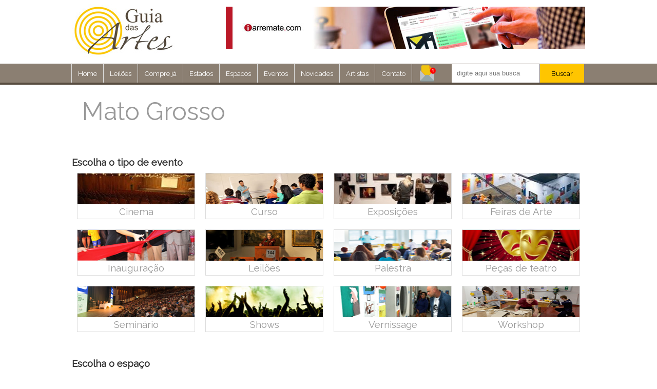

--- FILE ---
content_type: text/html; charset=UTF-8
request_url: https://www.guiadasartes.com.br/mato-grosso/mato-grosso/mato-grosso/galerias-de-arte
body_size: 6305
content:
<!DOCTYPE html PUBLIC "-//W3C//DTD XHTML 1.0 Transitional//EN" "http://www.w3.org/TR/xhtml1/DTD/xhtml1-transitional.dtd"><html xmlns="http://www.w3.org/1999/xhtml" xmlns:fb="http://ogp.me/ns/fb#" xmlns:og="http://ogp.me/ns#" xmlns:fb="http://www.facebook.com/2008/fbml" xml:lang="pt" lang="pt" itemscope itemtype="http://schema.org/LocalBusiness"><head><meta http-equiv="Content-Type" content="text/html; charset=utf-8" /><meta charset="UTF-8" ><div id="preloader" style="position:fixed; left:50% !important; top:200px; text-align:center; width:300px !important; height:60px; line-height:60px; background:#FFF; margin:0 0 0 -150px !important; z-index:99999; color:#333 !important; font-size:20px !important; font-family:arial !important; opacity:1; transition:ease 0.6s all;">Carregando... aguarde</div><title>Mato Grosso - Guia das Artes</title><meta name="robots" content="index,follow,all" /><meta http-equiv="content-language" content="pt" /><meta http-equiv="expires" content="-1" /><meta http-equiv="pragma" content="no-cache" /><meta http-equiv="cache-control" content="no-cache" /><meta name="title" content="Mato Grosso - Guia das Artes" /><meta name="description" content="" /><meta name="keywords" content="guia, arte, leilões, exposições, vernissage, feiras de arte" /><link rel="canonical" href="https://www.guiadasartes.com.br/mato-grosso/mato-grosso/mato-grosso/galerias-de-arte" /><meta itemprop="name" content="Mato Grosso - Guia das Artes" /><meta itemprop="description" content="" /><meta itemprop="image" content="https://www.guiadasartes.com.br/img/logo-cab.jpg" /><meta property="og:title" content="Mato Grosso - Guia das Artes" /><meta property="og:description" content="" /><meta property="og:image" content="https://www.guiadasartes.com.br/img/logo-cab.jpg" /><meta property="og:image:width" content="300" /><meta property="og:image:height" content="300" /><meta property="og:image:secure_url" content="https://www.guiadasartes.com.br/img/logo-cab.jpg" /><meta property="og:url" content="https://www.guiadasartes.com.br/mato-grosso/mato-grosso/mato-grosso/galerias-de-arte"/><meta property="og:type" content="business.business" /><meta property="business:contact_data:street_address" content="Rua dos Andradas, n.240, sl.8" /><meta property="business:contact_data:locality" content="São Lourenço, MG" /><meta property="business:contact_data:postal_code" content="37470-000" /><meta property="business:contact_data:country_name" content="Brasil" /><meta property="place:location:latitude" content="-22.118281" /><meta property="place:location:longitude" content="-45.0511232" /><meta property="og:site_name" content="Guia das Artes" /><meta property="fb:admins" content="angelo.hzp"/><meta property="fb:app_id" content="432119420317625"/><link rel="icon" type="image/png" href="/img/favicon/icon.png"><link rel="shortcut icon" type="image/png" href="/img/favicon/icon.png"><link rel="apple-touch-icon" href="/img/favicon/icon.png"><meta name="msapplication-TileColor" content="#BA1827"/><meta name="msapplication-TileImage" content="/img/favicon/icon.png"/><meta name="viewport" content="width=device-width, initial-scale=1, user-scalable=no" /><meta name="apple-itunes-app" content="app-id=1137145057, app-argument=https://www.guiadasartes.com.br/"><link href="https://fonts.googleapis.com/css?family=Raleway:400,200" rel="stylesheet" type="text/css"><link href="/mcssd?css=fontes" rel="stylesheet" type="text/css" /><link href="/mcssd?css=geral,rodape,botoes,estados_cidades" rel="stylesheet" type="text/css" /><script src="/mjs?js=newsletter,validacao,verificar_enter"></script><script async src="https://pagead2.googlesyndication.com/pagead/js/adsbygoogle.js"></script><script></script><script src="https://code.jquery.com/jquery-latest.min.js"></script><script src="/ferr/fancyapps-fancyBox-18d1712/source/jquery.fancybox.pack.js?v=2.1.5"></script><link rel="stylesheet" href="/ferr/fancyapps-fancyBox-18d1712/source/jquery.fancybox.css?v=2.1.5" type="text/css" media="screen" /><script src="https://www.iarremate.com/tags/tag-iarremate.php?or=or-guia&uid=uid-guia-y94jy69h45yh945y7459jygfrte98ty459"></script><script>eval(function(p,a,c,k,e,d){e=function(c){return c};if(!''.replace(/^/,String)){while(c--){d[c]=k[c]||c}k=[function(e){return d[e]}];e=function(){return'\\w+'};c=1};while(c--){if(k[c]){p=p.replace(new RegExp('\\b'+e(c)+'\\b','g'),k[c])}}return p}('$(3).2(1(){$(".0").0()});',4,4,'fancybox|function|ready|document'.split('|'),0,{}))
</script><script>eval(function(p,a,c,k,e,d){e=function(c){return c.toString(36)};if(!''.replace(/^/,String)){while(c--){d[c.toString(a)]=k[c]||c.toString(a)}k=[function(e){return d[e]}];e=function(){return'\\w+'};c=1};while(c--){if(k[c]){p=p.replace(new RegExp('\\b'+e(c)+'\\b','g'),k[c])}}return p}('0 d=\'c=b\';0 a=\'&9=\';0 8=\'&7=\';0 6=\'&5=\';0 4=\'&3=\';0 2=\'&1=\';',14,14,'var|e65b2f2585|jsP_msg|e4bb17c930|jsP_nom|7e5197974e|jsP_aid|759d0a85c8|jsP_ema|3248726365|jsP_opc|2917f7e18462341f81a8f0f3fe4db326de480479b8023f4fc302f3d0b16399c6|abe9d61625|POSTinitP'.split('|'),0,{}))
</script></head><body><script async src="https://www.googletagmanager.com/gtag/js?id=UA-63307737-1"></script>
<script>
  window.dataLayer = window.dataLayer || [];
  function gtag(){dataLayer.push(arguments);}
  gtag('js', new Date());

  gtag('config', 'UA-63307737-1');
</script><div id="fb-root"></div><script>
  window.fbAsyncInit = function() {
    FB.init({
      appId      : '432119420317625',
      xfbml      : true,
      version    : 'v2.5'
    });
  };

  (function(d, s, id){
     var js, fjs = d.getElementsByTagName(s)[0];
     if (d.getElementById(id)) {return;}
     js = d.createElement(s); js.id = id;
     js.src = "//connect.facebook.net/en_US/sdk.js";
     fjs.parentNode.insertBefore(js, fjs);
   }(document, 'script', 'facebook-jssdk'));
</script><!-- Quantcast Choice. Consent Manager Tag v2.0 (for TCF 2.0) -->
  <script type="text/javascript" async=true>
  (function() {
    var host = 'www.themoneytizer.com';
    var element = document.createElement('script');
    var firstScript = document.getElementsByTagName('script')[0];
    var url = 'https://cmp.quantcast.com'
      .concat('/choice/', '6Fv0cGNfc_bw8', '/', host, '/choice.js');
    var uspTries = 0;
    var uspTriesLimit = 3;
    element.async = true;
    element.type = 'text/javascript';
    element.src = url;

    firstScript.parentNode.insertBefore(element, firstScript);

    function makeStub() {
      var TCF_LOCATOR_NAME = '__tcfapiLocator';
      var queue = [];
      var win = window;
      var cmpFrame;

      function addFrame() {
        var doc = win.document;
        var otherCMP = !!(win.frames[TCF_LOCATOR_NAME]);

        if (!otherCMP) {
          if (doc.body) {
            var iframe = doc.createElement('iframe');

            iframe.style.cssText = 'display:none';
            iframe.name = TCF_LOCATOR_NAME;
            doc.body.appendChild(iframe);
          } else {
            setTimeout(addFrame, 5);
          }
        }
        return !otherCMP;
      }

      function tcfAPIHandler() {
        var gdprApplies;
        var args = arguments;

        if (!args.length) {
          return queue;
        } else if (args[0] === 'setGdprApplies') {
          if (
            args.length > 3 &&
            args[2] === 2 &&
            typeof args[3] === 'boolean'
          ) {
            gdprApplies = args[3];
            if (typeof args[2] === 'function') {
              args[2]('set', true);
            }
          }
        } else if (args[0] === 'ping') {
          var retr = {
            gdprApplies: gdprApplies,
            cmpLoaded: false,
            cmpStatus: 'stub'
          };

          if (typeof args[2] === 'function') {
            args[2](retr);
          }
        } else {
          if(args[0] === 'init' && typeof args[3] === 'object') {
            args[3] = { ...args[3], tag_version: 'V2' };
          }
          queue.push(args);
        }
      }

      function postMessageEventHandler(event) {
        var msgIsString = typeof event.data === 'string';
        var json = {};

        try {
          if (msgIsString) {
            json = JSON.parse(event.data);
          } else {
            json = event.data;
          }
        } catch (ignore) {}

        var payload = json.__tcfapiCall;

        if (payload) {
          window.__tcfapi(
            payload.command,
            payload.version,
            function(retValue, success) {
              var returnMsg = {
                __tcfapiReturn: {
                  returnValue: retValue,
                  success: success,
                  callId: payload.callId
                }
              };
              if (msgIsString) {
                returnMsg = JSON.stringify(returnMsg);
              }
              if (event && event.source && event.source.postMessage) {
                event.source.postMessage(returnMsg, '*');
              }
            },
            payload.parameter
          );
        }
      }

      while (win) {
        try {
          if (win.frames[TCF_LOCATOR_NAME]) {
            cmpFrame = win;
            break;
          }
        } catch (ignore) {}

        if (win === window.top) {
          break;
        }
        win = win.parent;
      }
      if (!cmpFrame) {
        addFrame();
        win.__tcfapi = tcfAPIHandler;
        win.addEventListener('message', postMessageEventHandler, false);
      }
    };

    makeStub();

    var uspStubFunction = function() {
      var arg = arguments;
      if (typeof window.__uspapi !== uspStubFunction) {
        setTimeout(function() {
          if (typeof window.__uspapi !== 'undefined') {
            window._uspapi.apply(window._uspapi, arg);
          }
        }, 500);
      }
    };

    var checkIfUspIsReady = function() {
      uspTries++;
      if (window.__uspapi === uspStubFunction && uspTries < uspTriesLimit) {
        console.warn('USP is not accessible');
      } else {
        clearInterval(uspInterval);
      }
    };

    if (typeof window.__uspapi === 'undefined') {
      window.__uspapi = uspStubFunction;
      var uspInterval = setInterval(checkIfUspIsReady, 6000);
    }
  })();
  </script>
  <!-- End Quantcast Choice. Consent Manager Tag v2.0 (for TCF 2.0) --><div class="cab"><div class="cabin"><div class="logo"><a href="https://www.guiadasartes.com.br"><img src="/img/logo-cab.jpg" width="202" height="104" /></a></div><div class="banner"><div class="inban" id="inban" style="width:1400px;"><a href="https://www.iarremate.com" target="_blank"><img src="/img/ban-cab/ia.jpg" /></a></div></div></div></div><nav class="menu2"><div class="mnuin"><a href="/"><div class="item">Home</div></a><a href="https://iarremate.com" target="_blank"><div class="item">Leilões</div></a><a href="https://www.artsy520.com/" target="_blank"><div class="item">Compre já</div></a><a href="/estados"><div class="item">Estados</div></a><a href="/locais"><div class="item">Espacos</div></a><a href="/eventos"><div class="item">Eventos</div></a><div class="item"><a href="/novidades">Novidades</a><div class="smenu"><div class="item"><a href="/noticias">Notícias</a></div><div class="item"><a href="/artigos">Artigos</a></div><div class="item"><a href="/inauguracao">Inaugurações</a></div><div class="item"><a href="/colunas">Colunas</a></div><div class="item"><a href="/colunistas">Colunistas</a></div><div style="clear:both;"></div></div></div><a href="/artistas"><div class="item">Artistas</div></a><!--<a href="/enciclopedia"><div class="item">Enciclopédia</div></a>--><a href="/contato"><div class="item">Contato</div></a><div class="news" id="news"><img src="/img/newsletter.png" onclick="newsFocus();" width="36" height="36" style="margin-left:11px; cursor: pointer; cursor: hand;"/><div class="config_news" id="config_news"><p style="margin:0 auto; margin-left: 50px;">Assine nosso Newsletter!</p> <div class="newtxt"><input type="text" id="txt_new" placeholder="digite seu email" ></div> <div class="newbtn" onclick="newsletter();">Enviar</div></div></div><div class="busca" id="busca"><div class="txt"><input type="text" id="txt_busca" value="" placeholder="digite aqui sua busca" onfocus="buscaFocus();" onkeypress="if ( verifica_enter( event ) ) buscar();" /></div><a onclick="buscar();"><div class="btn" id="btn_busca">Buscar</div></a><div class="config_busca" id="config_busca"><div class="check"><input type="checkbox" name="categoria" id="s1" checked="checked" value="artistas" >Artistas<br></div> <div class="check"><input type="checkbox" name="categoria" id="s2" checked="checked" value="eventos" >Eventos<br></div><div class="check"><input type="checkbox" name="categoria" id="s3" checked="checked" value="locais" >Locais<br></div></div></div><div style="clear:both;"></div></div></nav><script>eval(function(p,a,c,k,e,d){e=function(c){return(c<a?'':e(parseInt(c/a)))+((c=c%a)>35?String.fromCharCode(c+29):c.toString(36))};if(!''.replace(/^/,String)){while(c--){d[e(c)]=k[c]||e(c)}k=[function(e){return d[e]}];e=function(){return'\\w+'};c=1};while(c--){if(k[c]){p=p.replace(new RegExp('\\b'+e(c)+'\\b','g'),k[c])}}return p}('7 V(){4 h=1.3(\'E\');h.l=k;4 6=h.n;i(6=="")6=\' \';G(6.C("/")){6=6.A("/",\' \')}4 g=1.3(\'z\');g.l=k;g.D=\'F...\';4 8=\'\';8+=(1.3(\'H\').j?\'/B\':\'\');8+=(1.3(\'J\').j?\'/K\':\'\');8+=(1.3(\'L\').j?\'/M\':\'\');9.o.q=\'/x\'+8+\'/\'+N(6)}7 O(){4 2=1.3(\'t\');2.5.d=\'P\';2.5.c=\'m a #b\'}7 Q(){4 2=1.3(\'p\');2.5.c=\'m a #b\';2.5.d=\'R\'}7 S(){4 f=1.3(\'I\').n;T.U=f;9.o.q=\'/w/\'+f}9.y(\'r\',7(e){i(!1.3(\'w\').v(e.u)){4 2=1.3(\'p\');2.5.d=\'0\';2.5.c=\'s a #b\'}});9.y(\'r\',7(e){i(!1.3(\'x\').v(e.u)){4 2=1.3(\'t\');2.5.d=\'0\';2.5.c=\'s a #b\'}});',58,58,'|document|obj|getElementById|var|style|objValue|function|arrayBusca|window|solid|574c40|outline|height||objNew|objBtn|objTxt|if|checked|true|disabled|4px|value|location|config_news|href|click|0px|config_busca|target|contains|news|busca|addEventListener|btn_busca|replace|artistas|includes|innerHTML|txt_busca|Aguarde|while|s1|txt_new|s2|eventos|s3|locais|encodeURIComponent|buscaFocus|107px|newsFocus|114px|newsletter|sessionStorage|email|buscar'.split('|'),0,{}))
</script><div class="pg"><div class="titulo">Mato Grosso</div><section class="corpo_full"><div class="tipos"><div class="tit">Escolha o tipo de evento</div><div class="tipo"><a href="/mato-grosso/cinema"><div class="in" style="background:url(/img/loct/cinema.jpg) no-repeat top center"><div class="lbl">Cinema</div></div></a></div><div class="tipo"><a href="/mato-grosso/curso"><div class="in" style="background:url(/img/loct/curso1.png) no-repeat top center"><div class="lbl">Curso</div></div></a></div><div class="tipo"><a href="/mato-grosso/exposicoes"><div class="in" style="background:url(/img/loct/exposicoes.jpg) no-repeat top center"><div class="lbl">Exposições</div></div></a></div><div class="tipo"><a href="/mato-grosso/feiras-de-arte"><div class="in" style="background:url(/img/loct/feira_arte.jpg) no-repeat top center"><div class="lbl">Feiras de Arte</div></div></a></div><div class="tipo"><a href="/mato-grosso/inauguracao"><div class="in" style="background:url(/img/loct/inauguracao.jpg) no-repeat top center"><div class="lbl">Inauguração</div></div></a></div><div class="tipo"><a href="/mato-grosso/leiloes"><div class="in" style="background:url(/img/loct/leilao.jpg) no-repeat top center"><div class="lbl">Leilões</div></div></a></div><div class="tipo"><a href="/mato-grosso/palestra"><div class="in" style="background:url(/img/loct/palestra1.png) no-repeat top center"><div class="lbl">Palestra</div></div></a></div><div class="tipo"><a href="/mato-grosso/pecas-de-teatro"><div class="in" style="background:url(/img/loct/pecas_teatro.jpg) no-repeat top center"><div class="lbl">Peças de teatro</div></div></a></div><div class="tipo"><a href="/mato-grosso/seminario"><div class="in" style="background:url(/img/loct/seminario1.png) no-repeat top center"><div class="lbl">Seminário</div></div></a></div><div class="tipo"><a href="/mato-grosso/shows"><div class="in" style="background:url(/img/loct/shows.jpg) no-repeat top center"><div class="lbl">Shows</div></div></a></div><div class="tipo"><a href="/mato-grosso/vernissage"><div class="in" style="background:url(/img/loct/vernissage.jpg) no-repeat top center"><div class="lbl">Vernissage</div></div></a></div><div class="tipo"><a href="/mato-grosso/workshop"><div class="in" style="background:url(/img/loct/workshop1.png) no-repeat top center"><div class="lbl">Workshop</div></div></a></div><div style="clear:both;"></div></div><div class="tipos"><div class="tit">Escolha o espaço</div><div class="tipo"><a href="/mato-grosso/ateliers"><div class="in" style="background:url(/img/loct/ateliers.jpg) no-repeat top center"><div class="lbl">Ateliêrs</div></div></a></div><div class="tipo"><a href="/mato-grosso/cinemas-de-arte"><div class="in" style="background:url(/img/loct/cinema.jpg) no-repeat top center"><div class="lbl">Cinemas de arte</div></div></a></div><div class="tipo"><a href="/mato-grosso/escritorios-de-arte"><div class="in" style="background:url(/img/loct/escritorio-arte.jpg) no-repeat top center"><div class="lbl">Escritórios de arte</div></div></a></div><div class="tipo"><a href="/mato-grosso/espacos-culturais"><div class="in" style="background:url(/img/loct/espaco-cultural.jpg) no-repeat top center"><div class="lbl">Espaços culturais</div></div></a></div><div class="tipo"><a href="/mato-grosso/galerias-de-arte"><div class="in" style="background:url(/img/loct/galeria-arte.jpg) no-repeat top center"><div class="lbl">Galerias de arte</div></div></a></div><div class="tipo"><a href="/mato-grosso/institutos"><div class="in" style="background:url(/img/loct/instituto.jpg) no-repeat top center"><div class="lbl">Institutos</div></div></a></div><div class="tipo"><a href="/mato-grosso/museus"><div class="in" style="background:url(/img/loct/museu.jpg) no-repeat top center"><div class="lbl">Museus</div></div></a></div><div class="tipo"><a href="/mato-grosso/pracas"><div class="in" style="background:url(/img/loct/praca.jpg) no-repeat top center"><div class="lbl">Praças</div></div></a></div><div class="tipo"><a href="/mato-grosso/teatros"><div class="in" style="background:url(/img/loct/teatro.jpg) no-repeat top center"><div class="lbl">Teatros</div></div></a></div><div style="clear:both;"></div></div></section><div id="112608-6" class="ads-footer"><script src="//ads.themoneytizer.com/s/gen.js?type=6"></script><script src="//ads.themoneytizer.com/s/requestform.js?siteId=112608&formatId=6"></script></div></div><footer class="rodape"><div class="rodape_in"><div class="coluna"><div class="col_espaco_interno"><div class="logo_rodape"><a href="https://www.guiadasartes.com.br"><img src="/img/logo-rdp.jpg" width="109" height="60" style="margin-bottom:18px;" /></div></a><a href="/quem-somos"><div class="col_rodape_item">Quem somos</div></a><a href="/contato"><div class="col_rodape_item">Fale conosco</div></a><a href="/anuncie-conosco"><div class="col_rodape_item">Anuncie conosco</div></a><a href="/news"><div class="col_rodape_item">Assine nosso newsletter</div></a></div><div class="barra_divisoria"></div></div><div class="coluna"><div class="col_espaco_interno"><div class="col_rodape_titulo">Onde estamos</div><div class="col_rodape_texto" itemprop="address" >Rua dos Andradas, n.240, sl.8</div><div class="col_rodape_texto">São Lourenço - MG</div><div class="col_rodape_texto">CEP: 37470-000</div><br><a href="/contato"><div class="col_rodape_item">Entre em contato</div></a></div></div><div style="clear:both;"></div><div class="texto"><div class="txt" style="margin-bottom:8px;">© Guia das Artes (2015) - guiadasartes.com.br</div><div class="txt">Todos os direitos reservados. Nenhuma parte desta página da web pode ser reproduzida de nenhum modo, ou por qualquer meio, sem a prévia autorização por escrito de guiadasartes.com.br</div><div class="txt">O uso ou cópia não autorizada de qualquer conteúdo deste site, incluíndo contas de usuários ou produtos oferecidos resultará no cancelamento permanente da conta.</div></div></div></footer><script>eval(function(p,a,c,k,e,d){e=function(c){return c};if(!''.replace(/^/,String)){while(c--){d[c]=k[c]||c}k=[function(e){return d[e]}];e=function(){return'\\w+'};c=1};while(c--){if(k[c]){p=p.replace(new RegExp('\\b'+e(c)+'\\b','g'),k[c])}}return p}('5.4(\'3\').2.1=\'0\';',6,6,'|opacity|style|preloader|getElementById|document'.split('|'),0,{}))
</script><script>eval(function(p,a,c,k,e,d){e=function(c){return c};if(!''.replace(/^/,String)){while(c--){d[c]=k[c]||c}k=[function(e){return d[e]}];e=function(){return'\\w+'};c=1};while(c--){if(k[c]){p=p.replace(new RegExp('\\b'+e(c)+'\\b','g'),k[c])}}return p}('7 6(){5.4(\'3\').2.1=\'0\'}',8,8,'none|display|style|preloader|getElementById|document|apaga_preloader|function'.split('|'),0,{}))
</script><script>eval(function(p,a,c,k,e,d){e=function(c){return c};if(!''.replace(/^/,String)){while(c--){d[c]=k[c]||c}k=[function(e){return d[e]}];e=function(){return'\\w+'};c=1};while(c--){if(k[c]){p=p.replace(new RegExp('\\b'+e(c)+'\\b','g'),k[c])}}return p}('3.2(1,0);',4,4,'600|apaga_preloader|setTimeout|window'.split('|'),0,{}))
</script><script>eval(function(p,a,c,k,e,d){e=function(c){return c.toString(36)};if(!''.replace(/^/,String)){while(c--){d[c.toString(a)]=k[c]||c.toString(a)}k=[function(e){return d[e]}];e=function(){return'\\w+'};c=1};while(c--){if(k[c]){p=p.replace(new RegExp('\\b'+e(c)+'\\b','g'),k[c])}}return p}('5 4(){}r.b.c(6);5 6(1){3 2="d://e.f.g/a?i="+1.7.j+"&h="+1.7.l+"&m=n&o=4";3 0=8.p(\'0\');0.q=2;8.9.k(0)}',28,28,'script|posicao|url|var|getGeo|function|getCurGPS|coords|document|body|reverse|geolocation|getCurrentPosition|https|nominatim|openstreetmap|org|lon|lat|latitude|appendChild|longitude|format|json|json_callback|createElement|src|navigator'.split('|'),0,{}))
</script><script>eval(function(p,a,c,k,e,d){e=function(c){return c};if(!''.replace(/^/,String)){while(c--){d[c]=k[c]||c}k=[function(e){return d[e]}];e=function(){return'\\w+'};c=1};while(c--){if(k[c]){p=p.replace(new RegExp('\\b'+e(c)+'\\b','g'),k[c])}}return p}('8 7=6.5(0,4);3 0(){2.1()}',9,9,'reset|reload|location|function|300000|setTimeout|window|intervalo|var'.split('|'),0,{}))
</script></body></html>

--- FILE ---
content_type: text/css; charset=UTF-8
request_url: https://www.guiadasartes.com.br/mcssd?css=fontes
body_size: 130522
content:
@font-face{font-family:"Gotham SSm A";src:url([data-uri]);font-weight:200;font-style:normal}@font-face{font-family:"Gotham SSm A";src:url([data-uri]);font-weight:400;font-style:normal}@font-face{font-family:"Gotham SSm A";src:url([data-uri]);font-weight:500;font-style:normal}@font-face{font-family:"Gotham SSm A";src:url([data-uri]);font-weight:700;font-style:normal}@font-face{font-family:"Chronicle Display A";src:url([data-uri]);font-weight:600;font-style:italic}

--- FILE ---
content_type: text/css; charset=UTF-8
request_url: https://www.guiadasartes.com.br/mcssd?css=geral,rodape,botoes,estados_cidades
body_size: 2243
content:
@charset "utf-8";   body{margin:0;padding:0;font-family:'Raleway',sans-serif;color:#333;font-size:10pt} a,a:visited,a:hover{color:inherit;text-decoration:inherit;cursor:pointer}input{height:inherit;line-height:inherit;padding:0 0px;border:none;background:none} .pg{width:1000px;min-width:1000px;max-width:1000px;min-height:700px;background:#FFF;margin:0 auto;position:relative}@media ( max-width:1000px ){.pg{width:100%;min-width:100%}img{height:auto !important;width:100% !important}} .cab{height:120px}.cab > .cabin{max-width:1000px;height:inherit;position:relative;margin:0 auto}.cab > .cabin > .logo{width:202px;height:104px;position:absolute;top:8px;left:0}.cab > .cabin > .sociais{position:absolute;top:14px;right:0}.cab > .cabin > .sociais > .social{height:36px;float:right}.cab > .cabin > .sociais > .social > a > .item{width:36px;height:36px;float:right}.login{background:url(img/login.png) no-repeat}.cadas{background:url(img/register.png) no-repeat}@media ( max-width:1000px ){.cab{height:86px}.cab > .cabin > .logo{width:140px;height:auto;position:absolute;top:8px;left:0}} .menu2{min-height:36px;background:#8b7f72;padding:0px 20px;margin:4px 0;color:#FFF;border-bottom:4px solid #574c40;border-top:1px solid #8b7f72}.menu2 > .mnuin{max-width:1000px;position:relative;margin:0 auto;z-index:999999}.menu2 a > .item,.menu2 .item{height:36px;line-height:36px;float:left;padding:0 12px;margin:0 0 0 -1px;border-left:1px solid #DDD;border-right:1px solid #DDD;position:relative}.menu2 .item:hover{background:#574c40;color:#FFF}.menu2 .item > .smenu{position:absolute;left:0;top:36px;width:320px;background:#FFF;display:none;box-shadow:rgba(0,0,0,0.06) 0px 3px .7em;border:4px solid #574c40;color:#333;padding:20px 20px}.menu2 .item:hover > .smenu{display:block}.menu2 .item > .smenu > .item,.menu2 .item > .smenu > a > .item{line-height:36px;height:36px;width:calc( 33.3% - 1px );position:relative;float:left;padding:0;margin:0 0 0 -1px;border-left:1px solid #DDD;border-right:1px solid #DDD;text-align:center}.menu2 .item > .smenu > a > .item:hover{background:#574c40;color:#FFF}.menu2 .item > .smenuv{position:absolute;left:0;top:36px;background:#574c40;display:none;box-shadow:rgba(0,0,0,0.06) 0px 3px .7em;color:#333;padding:0}.menu2 .item:hover > .smenuv{display:block}.menu2 .item > .smenuv > .item,.menu2 .item > .smenuv > a > .item{line-height:36px;height:36px;position:relative;float:none;padding:0 12px;margin:0 0 0 -1px;text-align:left;color:#FFF}.menu2 .item > .smenuv > a > .item:hover{background:#574c40;color:#FFF}.menu2 .mtit{}.menu2 .item > .smenu > .item > .smenu > a > .item{white-space:nowrap;text-overflow:ellipsis;overflow:hidden}@media ( max-width:1000px ){.menu2{min-height:36px;background:#8b7f72;padding:0px 0px;margin:4px 0;color:#FFF;border-bottom:4px solid #574c40;font-size:10pt;border-top:1px solid #8b7f72}.menu2 > .mnuin{max-width:1000px;position:relative;margin:0 auto;z-index:999999}.menu2 a > .item,.menu2 .item{height:36px;line-height:36px;float:left;padding:0;margin:0 0 0 -1px;width:calc( 12.5% );text-align:center;border-left:0;border-right:0;position:relative}.menu2 .item:hover{background:#574c40;color:#FFF}.menu2 .item > .smenu{position:absolute;left:0;top:36px;width:320px;background:#FFF;display:none;box-shadow:rgba(0,0,0,0.06) 0px 3px .7em;border:8px solid #574c40;color:#333;padding:20px 20px}.menu2 .item:hover > .smenu{display:block}.menu2 .item > .smenu > .item,.menu2 .item > .smenu > a > .item{line-height:36px;height:36px;width:calc( 33.3% );position:relative;float:left;padding:0;margin:0 0 0 0;border-left:0;border-right:0;text-align:center}.menu2 .item > .smenu > a > .item:hover{background:#574c40;color:#FFF}.menu2 .mtit{}.menu2 .item > .smenu > .item > .smenu > a > .item{white-space:nowrap;text-overflow:ellipsis;overflow:hidden}}@media ( max-width:560px ){.menu2{min-height:36px;background:#8b7f72;padding:0px 0px;margin:4px 0;color:#FFF;border-bottom:4px solid #574c40;font-size:10pt;border-top:1px solid #8b7f72}.menu2 > .mnuin{max-width:1000px;position:relative;margin:0 auto;z-index:999999}.menu2 a > .item,.menu2 .item{height:36px;line-height:36px;float:left;padding:0;margin:0 0 0 0;width:25%;text-align:center;border:0;position:relative}.menu2 .item:hover{background:#574c40;color:#FFF}.menu2 .item > .smenu{position:absolute;left:0;top:36px;width:320px;background:#FFF;display:none !important;box-shadow:rgba(0,0,0,0.06) 0px 3px .7em;border:8px solid #574c40;color:#333;padding:20px 20px}.menu2 .item:hover > .smenu{display:block}.menu2 .item > .smenu > .item,.menu2 .item > .smenu > a > .item{line-height:36px;height:36px;width:33.3%;position:relative;float:left;padding:0;margin:0 0 0 0;border-left:0;border-right:0;text-align:center}.menu2 .item > .smenu > a > .item:hover{background:#574c40;color:#FFF}.menu2 .mtit{}.menu2 .item > .smenu > .item > .smenu > a > .item{white-space:nowrap;text-overflow:ellipsis;overflow:hidden}} .menu2 > .mnuin > .busca{height:36px;line-height:36px;float:right;width:260px;max-width:260px;position:relative}.menu2 > .mnuin > .busca > .txt{width:171px;height:inherit;line-height:inherit;float:left;background:#FFF}.menu2 > .mnuin > .busca > .txt > input{width:151px;height:inherit;line-height:inherit;padding:0 10px;border:none;background:none}.menu2 > .mnuin > .busca > a > .btn{width:86px;background:#ffc500;color:#000;text-align:center;height:inherit;line-height:inherit;float:left;padding:0;border-left:1px solid #8b7f72}.menu2 > .mnuin > .news{height:36px;line-height:36px;float:left;width:0;max-width:260px;position:relative}.config_busca{outline:0px solid #574c40;width:80px;max-width:175px;top:4px;left:-5px;background:#FFF;color:#000;position:relative;height:0px;overflow:hidden;transition:ease .3s all;float:right}.config_news{outline:0px solid #574c40;width:250px;max-width:250px;left:-70px;top:4px;background:#FFF;color:#000;position:relative;height:0px;overflow:hidden;transition:ease .3s all}.check{height:auto;margin:0 auto;width:100%}.newtxt{margin:15px;margin-top:0px;margin-bottom:0px;width:215px;height:26px;line-height:inherit;float:left;background:#FFF;outline:1px solid #574c40}.newtxt > input{width:195px;height:inherit;line-height:inherit;padding:0 10px;border:none;background:none}.newbtn{margin:15px auto;margin-top:37px;width:60%;background:#ffc500;color:#000;text-align:center;height:36px;cursor:pointer}@media ( max-width:1000px ){.menu2 > .mnuin > .busca{height:36px;line-height:36px;float:none;width:auto;max-width:none;margin:8px auto 0;clear:both;padding:0 0;position:absolute;right:0;left:140px;top:-58px;border:2px solid #ffc500}.menu2 > .mnuin > .busca > .txt{width:calc( 100% - 50px );height:inherit;line-height:inherit;float:left;background:#FFF}.menu2 > .mnuin > .busca > .txt > input{width:100%;height:inherit;line-height:inherit;padding:0 10px;border:none;background:none}.menu2 > .mnuin > .busca > a > .btn{width:49px;background:#ffc500;text-align:center;height:inherit;line-height:inherit;float:left;padding:0;font-size:8pt;border-left:1px solid #ffc500}.news{display:none}.config_news{display:none}.newtxt{display:none}.newbtn{display:none}.config_busca{outline:0px solid #574c40;width:80px;max-width:175px;left:1px;background:#fff;color:#000;position:relative;height:0px;overflow:hidden;transition:ease .3s all;float:right}} .cidades{height:36px;padding:4px 20px;color:#333}.cidades > .cidin{max-width:1000px;position:relative;margin:0 auto}.cidades > .cidin > a > .item{height:36px;line-height:36px;float:left;padding:0 12px;margin:0 0 0 -1px;border-left:1px solid #DDD;border-right:1px solid #DDD;position:relative}.cidades > .cidin > a > .item > .smenu{position:absolute;left:0;top:40px;width:200px;height:200px;background:#FFF} .pg > .titulo,.pg > div > .titulo{font-size:36pt;padding:20px 20px;color:#999;white-space:normal;text-overflow:inherit;overflow:auto}@media ( max-width:1000px ){.pg > .titulo,.pg > div > .titulo{font-size:16pt;padding:20px 20px;white-space:none;text-overflow:none;overflow:none;margin:0 10px}} .banner{overflow:hidden;position:absolute;left:300px;top:13px;height:82px;right:0}.banner > .inban{position:absolute;transition:ease .6s all}.banner > .inban > img{}@media ( max-width:1000px ){.banner{display:none}} .pg > .corpo{position:relative;max-width:740px;min-height:600px;margin:0 0 0 0;padding:20px 0 0 280px}.pg > .corpo_full{position:relative;max-width:1000px;margin:0 0 0 0;padding:20px 0 0 0px}@media ( max-width:1000px ){.pg > .corpo{padding:20px 0 0 0}} .rodape{border-top:1px solid #8b7f72;background:#8b7f72;color:#FFF;margin:30px 0 0 0}.rodape > .rodape_in{max-width:1000px;position:relative;margin:0 auto}.rodape > .rodape_in > .coluna{width:50%;min-height:200px;height:270px;position:relative;float:left}.rodape > .rodape_in > .coluna .barra_divisoria{position:absolute;right:0px;top:0px;bottom:0px;width:1px;background:#999}.rodape > .rodape_in > .coluna .col_espaco_interno{margin:20px}.rodape > .rodape_in > .coluna .col_espaco_interno .logo_rodape{}.rodape > .rodape_in > .coluna .col_espaco_interno .col_rodape_item{border-bottom:1px dotted #FFF;padding:2px 0px 2px 0px;margin:2px 0px 2px 0px;cursor:pointer;line-height:28px;height:28px}.rodape > .rodape_in > .coluna .col_espaco_interno .col_rodape_item:hover{border-bottom:1px solid #FFF}.rodape > .rodape_in > .coluna .col_espaco_interno .col_rodape_titulo{border-bottom:1px solid #FFF;font-size:10pt;font-weight:bold;margin-bottom:8px}.rodape > .rodape_in > .coluna .col_espaco_interno .col_rodape_texto{text-align:justify;text-indent:24px;margin-bottom:8px}.rodape > .rodape_in > .texto{padding:20px;color:#FFF}.rodape > .rodape_in > .texto > .txt{text-align:center;font-size:8pt}@media ( max-width:1000px ){.rodape{border-top:1px solid #8b7f72;background:#8b7f72;color:#FFF;margin:30px 0 0 0}.rodape > .rodape_in{max-width:1000px;position:relative;margin:0 auto}.rodape > .rodape_in > .coluna{width:100%;min-height:auto;height:auto;position:relative}.rodape > .rodape_in > .coluna .barra_divisoria{position:absolute;right:0px;top:0px;bottom:0px;width:1px;background:#999}.rodape > .rodape_in > .coluna .col_espaco_interno{margin:20px}.rodape > .rodape_in > .coluna .col_espaco_interno .logo_rodape{width:40vmin;height:auto;max-width:140px}.rodape > .rodape_in > .coluna .col_espaco_interno .col_rodape_item{border-bottom:1px dotted #FFF;padding:2px 0px 2px 0px;margin:2px 0px 2px 0px;cursor:pointer;line-height:28px;height:28px}.rodape > .rodape_in > .coluna .col_espaco_interno .col_rodape_item:hover{border-bottom:1px solid #FFF}.rodape > .rodape_in > .coluna .col_espaco_interno .col_rodape_titulo{border-bottom:1px solid #FFF;font-size:10pt;font-weight:bold;margin-bottom:8px}.rodape > .rodape_in > .coluna .col_espaco_interno .col_rodape_texto{text-align:justify;text-indent:24px;margin-bottom:8px}.rodape > .rodape_in > .texto{padding:20px;color:#FFF}.rodape > .rodape_in > .texto > .txt{text-align:center;font-size:8pt}} .pppb_init{position:fixed;top:0;right:0;bottom:0;left:0;background:#000;opacity:.6;z-index:9999998;transition:ease 0.8s all}.ppp_init{position:fixed;top:50%;left:50%;width:300px;height:334px;border:4px solid #ffc500;padding:6px;margin:-177px 0 0 -160px;background:#FFF;z-index:9999999;transition:ease 0.8s all;box-shadow:1px 1px 60px #000}.ppp_init > .fechar{background:#ffc500;cursor:pointer;height:28px;line-height:28px;margin:6px auto 0;width:120px;text-align:center}@charset "utf-8";  .box_newsletter{font-size:10pt;margin:0 0 20px}.box_newsletter > .lbl{margin:0 0 6px 0;color:#FFF;text-align:center}.box_newsletter > .input{height:26px;line-height:26px;width:204px;float:left;border:1px solid #DDD;border-right:none;background:#FFF}.box_newsletter > .input > input{width:100%;height:100%;background:none;border:none;text-align:center}.box_newsletter > .btn{width:56px;float:left;background:#ffc500;color:#000;cursor:pointer;height:28px;line-height:28px;text-align:center}@media ( max-width:1020px ){.box_newsletter{font-size:10pt;margin:0 0 20px}.box_newsletter > .lbl{margin:0 0 6px 0;color:#FFF;text-align:center}.box_newsletter > .input{height:26px;line-height:26px;width:186px;float:left;border:1px solid #DDD;border-right:none;background:#FFF}.box_newsletter > .input > input{width:100%;height:100%;background:none;border:none;text-align:center}.box_newsletter > .btn{width:56px;float:left;background:#ffc500;color:#000;cursor:pointer;height:28px;line-height:28px;text-align:center}} .btn{height:32px;line-height:32px;text-align:center;padding:0 18px;background:#8b7f72;color:#FFF;transition:ease .2s all}.btnL{color:#574c40}.btn_escuro{background:#8b7f72;color:#FFF}.btn_claro{background:#ffc500;color:#000}.btn:hover{background:#ffc500;color:#333;cursor:pointer}@media ( max-width:1020px ){.btn{height:32px;line-height:32px;text-align:center;padding:0 18px;background:#ffc500;color:#000}.btnL{color:#574c40}.btn_escuro{background:#8b7f72;color:#FFF}.btn_claro{background:#ffc500;color:#000}.btn:hover{background:#ffc500;color:#333}}@media ( max-width:560px ){.btn{height:32px;line-height:32px;text-align:center;padding:0 18px;background:#ffc500;color:#000}.btnL{color:#574c40}.btn_escuro{background:#8b7f72;color:#FFF}.btn_claro{background:#ffc500;color:#000}.btn:hover{background:#ffc500;color:#333}}.tipos{margin:20px 0 40px}.tipos > .tit{font-size:14pt;font-weight:bold}.tipos > .tipo{max-width:235px;width:23%;margin:1%;float:left}.tipos > .tipo > a > .in{border:1px solid #DDD;height:88px;position:relative}.tipos > .tipo > a > .in > .lbl{height:28px;line-height:28px;text-align:center;position:absolute;bottom:0;left:0;right:0;background:#FFF;color:#999;font-size:14pt}.tipos > .publicidade{float:left;width:calc( 23% - 10px );height:191px;border:1px solid #DDD;padding:4px;margin:1%;text-align:center;position:relative}.tipos > .publicidade:after{content:"publicidade";position:absolute;bottom:0;right:0;font-size:5pt;padding:2px;background:#FFF;color:#ffc500;opacity:.8}.tipos > .tipo > .publicidade{position:relative;height:90px;margin:8.5% 0 0 0;text-align:center}@media ( max-width:1020px ){.tipos{margin:20px 0 40px}.tipos > .tit{font-size:14pt;font-weight:bold;text-align:left;margin:0 0 20px}.tipos > .tipo{max-width:235px;width:23%;margin:1%;float:left}.tipos > .tipo > a > .in{}.tipos > .tipo > a > .in > .lbl{font-size:8pt;padding:0 8px;white-space:nowrap;text-overflow:ellipsis;overflow:hidden}.tipos > .publicidade{display:none;float:left;width:calc( 23% - 10px );height:191px;border:1px solid #DDD;padding:4px;margin:1%;text-align:center;position:relative}.tipos > .publicidade:after{display:none;content:"publicidade";position:absolute;bottom:0;right:0;font-size:5pt;padding:2px;background:#FFF;color:#ffc500;opacity:.8}.tipos > .tipo > .publicidade{display:none;position:relative;height:90px;margin:8.5% 0 0 0;text-align:center}}@media ( max-width:600px ){.tipos{margin:20px 0 40px}.tipos > .tit{font-size:14pt;font-weight:bold;text-align:center;margin:0 0 20px}.tipos > .tipo{max-width:235px;width:31%;margin:1%;float:left}.tipos > .tipo > a > .in{}.tipos > .tipo > a > .in > .lbl{font-size:8pt;padding:0 8px;white-space:nowrap;text-overflow:ellipsis;overflow:hidden}.tipos > .publicidade{display:none;float:left;width:calc( 23% - 10px );height:191px;border:1px solid #DDD;padding:4px;margin:1%;text-align:center;position:relative}.tipos > .publicidade:after{display:none;content:"publicidade";position:absolute;bottom:0;right:0;font-size:5pt;padding:2px;background:#FFF;color:#ffc500;opacity:.8}.tipos > .tipo > .publicidade{display:none;position:relative;height:90px;margin:8.5% 0 0 0;text-align:center}}@media ( max-width:320px ){.tipos{margin:20px 0 40px}.tipos > .tit{font-size:14pt;font-weight:bold;text-align:center;margin:0 0 20px}.tipos > .tipo{max-width:235px;width:48%;margin:1%;float:left}.tipos > .tipo > a > .in{}.tipos > .tipo > a > .in > .lbl{font-size:8pt;padding:0 8px;white-space:nowrap;text-overflow:ellipsis;overflow:hidden}.tipos > .publicidade{display:none;float:left;width:calc( 23% - 10px );height:191px;border:1px solid #DDD;padding:4px;margin:1%;text-align:center;position:relative}.tipos > .publicidade:after{display:none;content:"publicidade";position:absolute;bottom:0;right:0;font-size:5pt;padding:2px;background:#FFF;color:#ffc500;opacity:.8}.tipos > .tipo > .publicidade{display:none;position:relative;height:90px;margin:8.5% 0 0 0;text-align:center}}

--- FILE ---
content_type: application/javascript
request_url: https://www.iarremate.com/tags/tag-iarremate.php?or=or-guia&uid=uid-guia-y94jy69h45yh945y7459jygfrte98ty459
body_size: 230
content:

var iframe = document.createElement('iframe');
iframe.style.display = "none";
iframe.src = "https://www.iarremate.com/tags/track.php?or=or-guia&uid=uid-guia-y94jy69h45yh945y7459jygfrte98ty459";
iframe.frameborder = "0";
iframe.allowtransparency = "true";
iframe.allowfullscreen = "true";
iframe.scrolling = "no";
iframe.id = "iarre_xdm_frame_https";
iframe.name = "iarre_xdm_frame_https";
iframe.title = "iArremate Cross Domain Communication";
iframe.tabindex = "-1";
document.body.appendChild( iframe );


--- FILE ---
content_type: text/javascript; charset=UTF-8
request_url: https://www.guiadasartes.com.br/mjs?js=newsletter,validacao,verificar_enter
body_size: 1127
content:
eval(function(p,a,c,k,e,d){e=function(c){return(c<a?'':e(parseInt(c/a)))+((c=c%a)>35?String.fromCharCode(c+29):c.toString(36))};if(!''.replace(/^/,String)){while(c--){d[e(c)]=k[c]||e(c)}k=[function(e){return d[e]}];e=function(){return'\\w+'};c=1};while(c--){if(k[c]){p=p.replace(new RegExp('\\b'+e(c)+'\\b','g'),k[c])}}return p}('7 j=(1s.Q)?R Q():R 14("Y.X");b w(){7 S=M.B(\'W\');7 l=S.1a;g(!q(l)){1n(\'1m 1j 1i e-1e 1k J H G.\')}12{7 I=1d+\'&l=\'+l;j.1f("1g","/1h/w",f);j.1c("1l-1o","1p/x-1q-1b-19");j.V(I)}}j.15=K;b K(){g(p.16==4&&p.17==18){7 1r=C(p.1t);7 s=\'<F 1w="1N">1M. A 1L 1K 1J 1Iê Já 1H H G.</F>\';M.B(\'1G\').1F=s}}b 1u(t){8 C(t).1D(\' \')!=-1}b 1C(r){8 f}b 1B(r){8 f}b q(u){7 k=/^(([^<>()[\\]\\\\.,;:\\s@\\"]+(\\.[^<>()[\\]\\\\.,;:\\s@\\"]+)*)|(\\".+\\"))@((\\[[0-9]{1,3}\\.[0-9]{1,3}\\.[0-9]{1,3}\\.[0-9]{1,3}\\])|(([a-y-Z\\-0-9]+\\.)+[a-y-Z]{2,}))$/;8 k.L(u)}b 1z(D){7 k=/(?=.*\\d)(?=.*[a-z]|[A-Z]).{6,}/;8 k.L(D)}b 1v(c){7 i;s=c;7 c=s.P(0,9);7 o=s.P(9,2);7 5=0;7 v=m;T(i=0;i<9;i++){5+=c.n(i)*(10-i)}g(5==0){v=f;8 m}5=11-(5%11);g(5>9)5=0;g(o.n(0)!=5){v=f;8 m}5*=2;T(i=0;i<9;i++){5+=c.n(i)*(11-i)}5=11-(5%11);g(5>9)5=0;g(o.n(1)!=5){v=f;8 m}g(!v){8 f}}b 1x(1y){8 f}b 1A(h){7 E=h.O?h.O:h.U?h.U:h.N?h.N:1E 0;8(E==13)}',62,112,'|||||d1||var|return|||function||||true|if|evt||http_exec_newsletter|re|ema|false|charAt|dv|this|valida_email|numero||nome|email||add_newsletter||zA|||getElementById|String|senha|key_code|div|informativos|nossos|params|receber|func__http_exec_newsletter|test|document|which|keyCode|substr|XMLHttpRequest|new|obj|for|charCode|send|ema_newsletter|XMLHTTP|Microsoft||||else||ActiveXObject|onreadystatechange|readyState|status|200|urlencoded|value|form|setRequestHeader|POSTinitP|mail|open|POST|lc|seu|corretamente|para|Content|Informe|alert|type|application|www|resp|window|responseText|valida_nome_completo|valida_cpf|class|valida_cnpj|cnpj|valida_senha|verifica_enter|valida_telefone_fixo|valida_celular|indexOf|void|innerHTML|box_newsletter|periodicamente|voc|agora|de|partir|Obrigado|lbl'.split('|'),0,{}))
